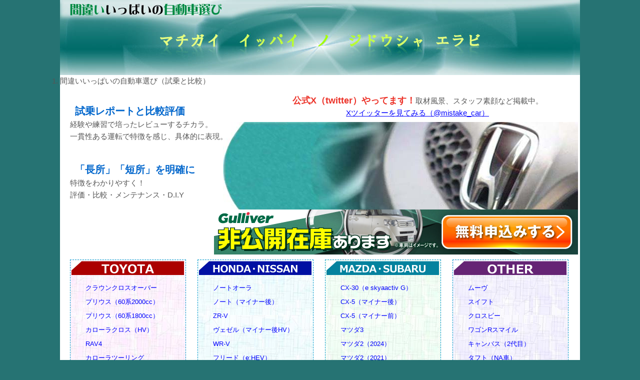

--- FILE ---
content_type: text/html
request_url: https://mistake-car.com/
body_size: 7632
content:
<!DOCTYPE html>
<html lang="ja">
<head>
<meta charset="Shift_JIS">
<title>「間違いいっぱいの自動車選び」ホンネの試乗レビュー・評価・比較</title>
<meta name="viewport" content="width=device-width, initial-scale=1.0" />
<link rel="stylesheet" "preload" href="css/sp/sp-bace.css" type="text/css" media="only screen and (max-width:899px)" />
<link rel="stylesheet" "preload" href="css/sp/sp-top.css" type="text/css" media="only screen and (max-width:567px)" />
<link rel="stylesheet" "preload" href="css/sp/tb-top.css" type="text/css" media="only screen and (min-width:568px) and (max-width:899px)" />
<link rel="stylesheet" "preload" href="css/bace.css" type="text/css" media="only screen and (min-width:900px)" />
<link rel="stylesheet" "preload" href="css/top.css" media="only screen and (min-width:900px)">
<meta name="Description" content="レビューは20年以上！モットーは「長所短所を明確に」。試乗比較、メンテナンスやパーツ交換の話題。クルマ選びは、違いがわかればもっと楽しい！コンパクトカーや軽自動車、SUVなどホンネの試乗レポートとレビュー、辛口の比較評価。「間違いいっぱいの自動車選び」。" />
<meta name="Keywords" content="試乗,比較,自動車,メンテナンス,評価" />
<meta name="author" content="株式会社リグレ・ヒラリー男爵＆元おクルマ整備士">
<link rel="canonical" href="https://mistake-car.com/" />
<!--アドセンスjs読込-->
<script async src="//pagead2.googlesyndication.com/pagead/js/adsbygoogle.js"></script>
<!--アドセンス自動化-->
<script async src="https://pagead2.googlesyndication.com/pagead/js/adsbygoogle.js?client=ca-pub-0184327552576223"
     crossorigin="anonymous"></script>
<!--アドセンスAMPコード1-->
<script async custom-element="amp-auto-ads"
        src="https://cdn.ampproject.org/v0/amp-auto-ads-0.1.js">
</script>
<!--スクリプト読み込み先制限-->
<script src="https://mistake-car.com/"></script>
</head>
<body>
<!--アドセンスAMPコード2-->
<amp-auto-ads type="adsense"
        data-ad-client="ca-pub-0184327552576223"> </amp-auto-ads>
<div id="LB">
	<div id="LLB">
		<div id="headerBox">
			<picture>
				<source srcset="image-all/all/header/header_06-567w.jpg" width="567" height="90" media="(max-width: 567px)">
				<img src="image-all/all/header/header_06-1040w.jpg" width="1040" height="150" alt="間違いいっぱいの自動車選び・HPトップ"> </picture>
		</div>
		<div id="topicPath2">
			<nav>
				<ol itemscope itemtype="http://schema.org/BreadcrumbList">
					<li itemprop="itemListElement" itemscope
      itemtype="http://schema.org/ListItem"> <span itemprop="name">間違いいっぱいの自動車選び（試乗と比較）</span>
						<meta itemprop="position" content="1" />
					</li>
				</ol>
			</nav>
		</div>
		<div id="c01">
			<div id="top2">
				<h1>試乗レポートと比較評価</h1>
				<p> 経験や練習で培ったレビューするチカラ。<br />
					一貫性ある運転で特徴を感じ、具体的に表現。<br />
				</p>
			</div>
			<div id="top3">
				<h2>「長所」「短所」を明確に</h2>
				<p>特徴をわかりやすく！<br />
					評価・比較・メンテナンス・D.I.Y</p>
			</div>
			<div id="top4">
				<p><span class="em4">公式X（twitter）やってます！</span>取材風景、スタッフ素顔など掲載中。<br />
					<a href="https://twitter.com/mistake_car" target="_blank">Xツイッターを見てみる（@mistake_car）</a></p>
			</div>
			<div id="top1">
			</div>
			<div id="cmTop_pc">
				<a href="https://px.a8.net/svt/ejp?a8mat=35DLEE+G53GBE+9QU+OS9WX" rel="nofollow"> <img border="0" width="728" height="90" alt="" src="https://www20.a8.net/svt/bgt?aid=190430870976&wid=018&eno=01&mid=s00000001263004163000&mc=1"></a> <img border="0" width="1" height="1" src="https://www17.a8.net/0.gif?a8mat=35DLEE+G53GBE+9QU+OS9WX" alt="">
			</div>
		</div>
		<div id="c05">
			<div id="t05_51">
				<p><a href="site-review/toyota.html"><img src="image-all/all/mark/maker-toyota-mini_225px.gif" alt="トヨタ自動車" /></a></p>
				<ul>
					<li><a href="site-car/report/toyota/crown/crown_CR-azsh35_1-01.html">クラウンクロスオーバー</a></li>
					<li><a href="site-car/report/toyota/prius/prius-mxwh60_1-1.html">プリウス（60系2000cc）</a></li>
					<li><a href="site-car/report/toyota/prius/prius-zvw60_1-1.html">プリウス（60系1800cc）</a></li>
					<li><a href="site-car/report/toyota/corolla/corollaCrossHV-zsg11_1-01.html">カローラクロス（HV）</a></li>
					<li><a href="site-car/report/toyota/RAV4/RAV4-mxaa54_1-01.html">RAV4</a></li>
					<li><a href="site-car/report/toyota/corolla/corollaTouring-mzea17w_1-1.html">カローラツーリング</a></li>
					<li><a href="site-car/report/toyota/sienta/sientaHV-mxpl10_1-1.html">シエンタ（HV）</a></li>
					<li><a href="site-car/report/toyota/harrier/harrierHV-axuh80_1-01.html">ハリアー（HV）</a></li>
					<li><a href="site-car/report/toyota/harrier/harrier-mxua80_1-01.html">ハリアー（ガソリン）</a></li>
				</ul>
				<p class="align_right">人気etc...その他いろいろ</p>
			</div>
			<div id="t05_52">
				<p><img src="image-all/all/mark/maker-honda_mini_225px.gif" alt="日産自動車" /></p>
				<ul>
					<li><a href="site-car/report/nissan/note/note_aura-fe13_1-1.html">ノートオーラ</a></li>
					<li><a href="site-car/report/nissan/note/note-e13_3-01.html">ノート（マイナー後）</a></li>
					<li><a href="site-car/report/honda/ZRV/ZRV-rz3_1-01.html">ZR-V</a></li>
					<li><a href="site-car/report/honda/vezel/vezelHV-rv5_2-01.html">ヴェゼル（マイナー後HV）</a></li>
					<li><a href="site-car/report/honda/WRV/WRV-dg5_1-1.html">WR-V</a></li>
					<li><a href="site-car/report/honda/freed/freedHV-gt5_1-01.html">フリード（e:HEV）</a></li>
					<li><a href="site-car/report/honda/civic/civicHV-fl4_1-1.html">シビック（e:HEV）</a></li>
					<li><a href="site-car/report/honda/fit/fitHV-gr3_1-1.html">フィット4（HV）</a></li>
					<li><a href="site-car/report/honda/fit/fitHV-gr3_2-1.html">フィット4（MC後RS）</a></li>
				</ul>
				<p class="align_right">etc...その他いろいろ </p>
			</div>
			<div id="t05_53">
				<p><img src="image-all/all/mark/maker-mazda-mini_225px.gif" alt="マツダ・スバル" /></p>
				<ul>
					<li><a href="site-car/report/mazda/cx30/cx30-dmej3p_1-1.html">CX-30（e skyaactiv G）</a></li>
					<li><a href="site-car/report/mazda/cx5/cx5-kfep_2-1.html">CX-5（マイナー後）</a></li>
					<li><a href="site-car/report/mazda/cx5/cx5-kfep_1-1.html">CX-5（マイナー前）</a></li>
					<li><a href="site-car/report/mazda/axela/mazda3-bp5p_1-1.html">マツダ3</a></li>
					<li><a href="site-car/report/mazda/demio/mazda2-djlfs_2-01.html">マツダ2（2024）</a></li>
					<li><a href="site-car/report/mazda/demio/mazda2-djifs_1-1.html">マツダ2（2021）</a></li>
					<li><a href="site-car/report/subaru/levorg/levorg-vn5_1-1.html">レヴォーグ（2代目）</a></li>
					<li><a href="site-car/report/subaru/levorg/levorg-vm4_1-1.html">レヴォーグ（初代）</a></li>
					<li><a href="site-car/report/subaru/impreza/impreza-gp2_2-1.html">インプレッサ(2015)</a></li>
				</ul>
				<p class="align_right">etc...その他いろいろ </p>
			</div>
			<div id="t05_54">
				<p><a href="site-review/other.html"><img src="image-all/all/mark/maker-other-mini_225px.gif" alt="その他の自動車メーカー" /></a></p>
				<ul>
					<li><a href="site-car/report/daihatsu/move/move-la850s_2-01.html">ムーヴ</a></li>
					<li><a href="site-car/report/suzuki/swift/swift-zceds_1-01.html">スイフト</a></li>
					<li><a href="site-car/report/suzuki/Xbee/Xbee-mn71s_1-1.html">クロスビー</a></li>
					<li><a href="site-car/report/suzuki/wagonR/wagonR_smile-mx91s_1-1.html">ワゴンRスマイル</a></li>
					<li><a href="site-car/report/daihatsu/move/canbus-la850s_1-1.html">キャンバス（2代目）</a></li>
					<li><a href="site-car/report/daihatsu/taft/taft-la900s_2-1.html">タフト（NA車）</a></li>
					<li><a href="site-car/report/suzuki/hustler/hustler-mr92s_1-1.html">ハスラー</a></li>
					<li><a href="site-car/report/suzuki/solio/solio-ma27s_1-01.html">ソリオ</a></li>
					<li><a href="site-car/report/daihatsu/tanto/tanto-funcross_la650s_1-01.html">ファンクロス（ターボ）</a></li>
				</ul>
				<p class="align_right">etc...その他いろいろ </p>
			</div>
		</div>
		<div id="c06">
			<div class="c06L">
				<div class="t06_ax">
					<a href="site-review/index.html"><img src="image-all/top/tile-trial.gif" alt="試乗レポート・レビュー1欄" width="420" height="111" class="liq_tile01" /></a>
				</div>
			</div>
			<div class="c06Ma pcNone">
				<div class="t06_f1sp">
					<a href="site-mentenance/i2-comparison.html"><img src="image-all/top/tile-comparison.gif" alt="クルマの比較" width="400" height="129" class="liq_tile02" /></a>
				</div>
				<div class="t06_f1sp">
					<a href="site/model-list/model-all.html"><img src="image-all/top/tile-contAll.gif" alt="車種別のコンテンツ一覧" width="400" height="129" class="liq_tile02" /></a>
				</div>
				<div class="t06_f1sp">
					<a href="site-mentenance/i3-technique_column.html"><img src="image-all/top/tile-technique.gif" alt="運転のコツや特集" width="400" height="129" class="liq_tile02" /></a>
				</div>
				<div class="t06_f1sp">
					<a href="site-mentenance/index.html"><img src="image-all/top/tile-column.gif" alt="メンテナンス・パーツ取付・交換" width="400" height="129" class="liq_tile02" /></a>
				</div>
			</div>
			<div class="c06Mb pcNone">
				<div class="t06_f2sp">
					<a href="https://www.youtube.com/c/間違いいっぱいの自動車選び" target="_blank"><img src="image-all/top/tile-youtube-sp.gif" alt="youtubeチャンネルページ" width="180" height="60" /></a>
				</div>
				<div class="t06_f2sp">
					<a href="site-car/life/limit-movie/limit-movie01.html"><img src="image-all/top/tile-limitMV-sp.gif" alt="限定動画" width="180" height="60" /></a>
				</div>
				<div class="t06_f2sp">
					<a href="site-review/tire-all-1.html"><img src="image-all/top/tile-tire-sp.gif" alt="格安輸入タイヤのレビュー" width="180" height="60" /></a>
				</div>
				<div class="t06_f2sp">
					<a href="site-car/life/index.html"><img src="image-all/top/tile-twitter-sp.gif" alt="ツイッターまとめ" width="180" height="60" /></a>
				</div>
			</div>
			<div class="c06C spNone">
				<div class="t06_f1">
					<a href="site-mentenance/i2-comparison.html"><img src="image-all/top/tile-comparison.gif" alt="車の比較" width="400" height="129" class="liq_tile02" /></a>
				</div>
				<div class="t06_f1">
					<a href="site-mentenance/index.html"><img src="image-all/top/tile-column.gif" alt="メンテナンス＆パーツ取付" width="400" height="129" class="liq_tile02" /></a>
				</div>
				<div class="t06_f1">
					<a href="https://www.youtube.com/c/間違いいっぱいの自動車選び"><img src="image-all/top/tile-youtube.gif" alt="ユーチューブチャンネル" width="280" height="90" /></a>
				</div>
				<div class="t06_f2">
					<p><a href="site-review/tire-all-1.html"><img src="image-all/top/tile-tire.gif" alt="タイヤの使用評価" width="280" height="60" /></a></p>
				</div>
			</div>
			<div class="c06R spNone">
				<div class="t06_f1">
					<a href="site-mentenance/i3-technique_column.html"><img src="image-all/top/tile-technique.gif" alt="運転のコツなど" width="400" height="129" class="liq_tile02" /></a>
				</div>
				<div class="t06_f1">
					<a href="site/model-list/model-all.html"><img src="image-all/top/tile-contAll.gif" alt="車種別のコンテンツ一覧" width="400" height="129" class="liq_tile02" /></a>
				</div>
				<div class="t06_f1">
					<a href="site-car/life/limit-movie/limit-movie01.html"><img src="image-all/top/tile-limitMV.gif" alt="限定公開中の動画" width="280" height="90"/></a>
				</div>
				<div class="t06_f2">
					<a href="site-car/life/index.html"><img src="image-all/top/tile-twitter.gif" alt="ツイッター「X」まとめ" width="280" height="60"/></a>
				</div>
			</div>
			<div id="google2">
				<!-- レスポンシブ --> 
				<ins class="adsbygoogle"
     style="display:block"
     data-ad-client="ca-pub-0184327552576223"
     data-ad-slot="8448997414"
     data-ad-format="auto"></ins> 
				<script>
(adsbygoogle = window.adsbygoogle || []).push({});
</script>
			</div>
		</div>
		<div id="c02R">
			<div id="new">
				<h3>HP更新・最新記事</h3>
				<p>ほとんどのレビュー、トピックが動画連動です。、気楽に音声と映像で楽しめます。こだわって撮影する映像美もぜひ！</p>
				<ul>
					<li>走りに振ったコンパクトといえばこの2台！<a href="site-car/compare/0001-0025/0005-swift_vs_mazda2/01-1_swift_vs_mazda2.html">「スイフトとマツダ2の比較」</a>、最新版をアップしました。</li>
					<li><a href="site-car/coluwm/0043-news_story2026/02-1_cx3-mc.html">「CX-3商品改良、2026モデル登場。変更点見ての感想」</a>まとめました。動画版もあります。</li>
					<li>お悩みの方がとにかく多いブレーキ。<a href="site-car/coluwm/0026-good_brakes/01-1_toyota_wish.html">「動画連動！同乗者が惚れるコツ」</a>というページで再構成しました。</li>
					<li><a href="site-car/coluwm/0043-news_story2026/01-1_mazda2-mc.html">「マツダ2商品改良、2026モデル登場。変更点見て思うこと」</a>まとめました。動画版もあります。</li>
					<li><a href="site-car/report/daihatsu/move/move-la850s_2-01.html">「ダイハツ・ムーヴ」の試乗レビュー</a>をアップしました。</li>
					<li><a href="site-car/report/nissan/note/note-e13_3-01.html">「日産ノート・マイナー後2025年式」の試乗レビュー</a>をアップしました。</li>
					<li><a href="site-car/report/toyota/vitz/yarisCrossHV-mxpj10_1-08.html">「ヤリスクロスHV・2025年モデル」</a>の試乗レビューを追記しました。</li>
					<li><a href="site-car/report/toyota/vitz/yaris-ksp210_1-9.html">「ヤリス2025年モデル」を追記し</a>ました。今回は特に体験談が満載です。</li>
					<li>コンテンツが多い車種では、記事と動画合わせての一覧ページを用意しています。<br>
						例えばこんな感じ<a href="site-car/report/toyota/harrier/00-harrier_01.html">「ハリアーのコンテンツ一覧」</a>。ご活用頂ければ幸いです。</li>
					<li><a href="site-car/report/toyota/RAV4/RAV4-mxaa54_1-01.html">「RAV4（アドベンチャー4WD）」の試乗レビュー</a>をアップしました。</li>
					<li><a href="site-car/report/honda/civic/civicHV-fl4_1-8.html">「シビックe:HEV追記ｌ走行距離の違いで感じた点とわかりやすさ」</a>をアップしました。</li>
					<li><a href="site-car/report/daihatsu/tanto/tanto-funcross_la650s_1-01.html">「タントファンクロス・ターボ」の試乗レビュー</a>をアップしました。</li>
					<li><a href="site-car/compare/0001-0025/0004-veselHV_vs_WRV/01-1_veselHV_vs_WRV.html">「ホンダ・ヴェゼルとWR-V、2024年式どうしで比較」</a>をアップしました。</li>
					<li><a href="site-car/tire/yokohama/practiva_bp01.html">タイヤレビュー「プラクティバBP01」</a>をアップしました。ヨコハマ製の国産タイヤ。価格が魅力で国産最安クラスです。</li>
					<li><a href="site-car/tire/ceat/ceat_EcoDrive.html">タイヤレビュー「シアットEcoDrive」</a>をアップしました！安くて魅力しっかりの輸入タイヤです。</li>
					<li><a href="site-car/coluwm/0015-miracocoa-parts-review/07-1_break-overhaul.html">「ブレーキオーバーホールしたら何か変わる？印象と作業の様子」</a>をアップしました。</li>
				</ul>
			</div>
			<div id="t02_21">
				<h4>同価格帯のクルマとの相対評価・比較</h4>
				<p><img src="image-all/top/star5.gif" width="400" height="45"/></p>
				<ol>
					<li><strong>エンジン質感</strong>・・・音や振動、特性、官能性能 </li>
					<li><strong>駆動系質感</strong>・・・トランスミッション印象</li>
					<li><strong>足回り質感</strong>・・・主にサスペンション印象 </li>
					<li><strong>内装質感</strong>・・・内装の立派さ、使い勝手の評価 </li>
					<li><strong>外装質感</strong>・・・ボディデザインから受ける上質感 </li>
					<li><strong>快適性</strong>・・・静粛性や車内スペースの評価 </li>
					<li><strong>コスパ</strong>・・・価格内容クラス比較でお買い得度を評価 </li>
				</ol>
			</div>
		</div>
		<div id="c02L">
			<div id="t02_25">
				サイト誕生から23年。
				<p><span class="em3_gblue_b">「長所＆短所」「明確＆具体的」<br />
					「確認したいポイント」</span><br />
					現在はそんな試乗レポートを心がけています。 </p>
			</div>
			<div id="t02_24google">
				<!-- レスポンシブ --> 
				<ins class="adsbygoogle"
     style="display:block"
     data-ad-client="ca-pub-0184327552576223"
     data-ad-slot="8448997414"
     data-ad-format="auto"></ins> 
				<script>
(adsbygoogle = window.adsbygoogle || []).push({});
</script>
			</div>
			<div id="t02_23">
				<h4>なんで？どうして？を具体的に！</h4>
				<p>意味不明な賛辞はいやです。評論家が教えてくれない部分、知りたいです。</p>
				<h4>作り手（メーカー）の都合は完全無視！</h4>
				<p> ユーザーとしての印象。特徴気づけばクルマ選びはもっと楽しく！ </p>
				<h4>当サイトのポリシー！</h4>
				<p> 「カタログ的なレビューには飽き飽き」「運が良ければ確かな情報！」 </p>
				<p>&nbsp;</p>
				<p>試乗できる中古車、多くはないです。<br />
					中古車だって高価。どんなクルマか知りたい...。<br />
					でも検索すれば「どれもいい車」。<br />
					そこで「間違いいっぱいの自動車選び」辛口自動車評価・評論です。 </p>
				<p>注目のページコーナー「最新レビュー」「アクセスの多いページ」「〇〇変えたらどう変わる？」準備しています。</p>
			</div>
			<div id="t02_22">
				<ul>
					<li><a href="site-review/body-compact.html"><img src="image-all/all/body-type/mini-body-type-conpact.gif" alt="ボディタイプ別：コンパクトカー" class="liq_bodytipe" width="260" height="65" /></a></li>
					<li><a href="site-review/body-coupe.html"><img src="/image-all/all/body-type/mini-body-type-coupe.gif" alt="ボディタイプ別：SUV＆クーペ" class="liq_bodytipe" width="260" height="65" /></a></li>
					<li><a href="site-review/body-compact-c.html"><img src="image-all/all/body-type/mini-body-type-conpact-c.gif" alt="ボディタイプ別：Cセグメントコンパクト" class="liq_bodytipe" width="260" height="65" /></a></li>
					<li><a href="site-review/body-sedan.html"><img src="image-all/all/body-type/mini-body-type-sedan.gif" alt="ボディタイプ別：セダン" class="liq_bodytipe" width="260" height="65" /></a></li>
					<li><a href="site-review/body-wagon.html"><img src="image-all/all/body-type/mini-body-type-wagon.gif" alt="ボディタイプ別：ミニバン/ワゴン" class="liq_bodytipe" width="260" height="65" /></a></li>
					<li> <a href="site-review/body-compact-a.html"><img src="image-all/all/body-type/mini-body-type-conpact-a.gif" alt="ボディタイプ別：軽自動車" class="liq_bodytipe" width="260" height="65" /></a></li>
				</ul>
			</div>
		</div>
		<div id="c07">
			<p><a href="https://px.a8.net/svt/ejp?a8mat=1NPWC9+82JX3U+130Q+609HT" rel="nofollow"> <img border="0" width="468" height="60" alt="" src="https://www27.a8.net/svt/bgt?aid=100305657488&wid=018&eno=01&mid=s00000005057001009000&mc=1"></a> <img border="0" width="1" height="1" src="https://www15.a8.net/0.gif?a8mat=1NPWC9+82JX3U+130Q+609HT" alt=""></p>
			<p><span class="em3_sblue_u">試乗レポート掲載中の自動車メーカー（国産車がメインです）</span><br />
				トヨタ・日産・ホンダ・スバル・マツダ・三菱・スズキ・<br />
				ダイハツ・fiat・アルファロメオ・メルセデスベンツ・BMW・VW</p>
		</div>
		<div id="c03">
			<div id="t03box">
				<div id="t03_ex">
					<h3>カテゴリ一覧・主要ページ</h3>
				</div>
				<div class="inner_t03">
					<h4>目次・見出しページ</h4>
					<ul>
						<li><a href="site-review/index.html">「試乗レビュー」目次</a></li>
						<li><a href="site-mentenance/index.html">「メンテナンス」目次</a></li>
						<li><a href="site-mentenance/i2-comparison.html">「比較テーマ別」目次</a></li>
						<li><a href="site-mentenance/i3-technique_column.html">「運転操作やコラム」目次</a></li>
					</ul>
					<h4>サブページ他</h4>
					<ul>
						<li><a href="site/profile-writer01.html">著者・ヒラリー男爵</a></li>
						<li><a href="site/profile-writer02.html">著者・元お車整備士</a></li>
						<li><a href="site/profile.html">サイト制作者の紹介</a></li>
						<li><a href="site-car/life/index.html">ツイートまとめ</a></li>
					</ul>
				</div>
				<div class="inner_t03">
					<h4>タイヤ使用感</h4>
					<ul>
						<li><a href="site-review/tire-all-1.html">「タイヤ使用感」目次</a></li>
						<li><a href="site-mentenance/tire.html">輸入タイヤ特徴・取付</a></li>
					</ul>
					<h4>その他</h4>
					<ul>
						<li><a href="site-mentenance/article/i1-news_story01.html">最近の〇〇に物申す</a></li>
						<li><a href="https://www.youtube.com/c/間違いいっぱいの自動車選び">YouTubeチャンネル</a></li>
						<li><a href="https://twitter.com/mistake_car" target="_blank">公式X（ツイッター） </a></li>
						<li><a href="site/sitmap.html">サイトマップ</a></li>
						<li><a href="site/manage-corporation.html">運営会社</a></li>
					</ul>
				</div>
			</div>
			<div id="google3">
				<!-- レスポンシブ --> 
				<ins class="adsbygoogle"
     style="display:block"
     data-ad-client="ca-pub-0184327552576223"
     data-ad-slot="8448997414"
     data-ad-format="auto"></ins> 
				<script>
(adsbygoogle = window.adsbygoogle || []).push({});
</script>
			</div>
			<div id="txt01Box">
				<p>間違いいっぱいの自動車選び、スタッフ全員がクルマ好きです。</p>
				<p><span class="em3_maze_b">経験や練習で培ったレビューするチカラ。</span></p>
				<p class="spNone">一貫性ある運転で特徴を感じ、具体的に表現。ここに価値があると信じてます。 </p>
			</div>
		</div>
		<div id="underText01">
			具体的に言語化！長所短所を明確に！
		</div>
		<div id="c04">
			<div id="under_img1">
				<img src="image-all/all/under-image_body6_01.jpg" alt="中古車こそ試乗レポート" width="420" height="150"/>
			</div>
			<div id="under_img2">
				評論家様が言えない本音？ <br />
				自由に評価できるのが私達の強み。<br />
				特徴わかりやすく！長所短所を明確に！<br>
				<br>
				写真交えて深く細かく。 <br />
				具体的だから車選びがもっと楽しく！
			</div>
			<div id="under_img3">
				<p>褒めるだけ？文句だけ？辛口？<br />
					カタログ的でない具体的なレビュー。 </p>
				<p>経験や練習で培った感性。違いを感じるレビュー力。<br />
					一貫性ある運転だからこそのレビュー。<br />
				</p>
			</div>
			<div id="cm1">
				<p><a href="https://h.accesstrade.net/sp/cc?rk=01001kdl00466n" rel="nofollow" target="_blank"><img src="https://h.accesstrade.net/sp/rr?rk=01001kdl00466n" alt="" border="0" /></a><br />
					安い自動車保険を探せます<br />
					見積りはメールか郵便です </p>
				<p>&nbsp;</p>
				<hr />
				<p><a href="https://okasanta.com/" target="_blank"><img src="image-all/all/cm-banner/banner_oka2_150_70.gif" alt="イラストレーターオカサンタ２ホームページ" width="150" height="70" /></a></p>
			</div>
		</div>
		<div id="footerBox">
			<p class="spNone"> 車って高価です！後悔しないクルマ選びをもっと楽しく！<br />
				試乗レポートと比較、メンテナンスの話題。 </p>
			<hr class="spNone" />
			<p><span class="em4">サイト開設23年！間違いいっぱいの自動車選び</span><br />
				<a href="site/manage-corporation.html">運営会社</a>　株式会社regreデザイン</p>
		</div>
	</div>
</div>
<!-- 著者情報 --> 
<script type="application/ld+json">{
				"@context" : "http://schema.org",
				"@type" : "Article",
				"author" : [{
						 "@type" : "Person",
						 "name" : "ヒラリー男爵",
						 "url" : "https://mistake-car.com/site/profile-writer01.html"
						 },
						 {
						 "@type" : "Person",
						 "name" : "元お車整備士",
						 "url" : "https://mistake-car.com/site/profile-writer02.html"
						 }],
				"publisher" : {
						 "@type" : "Organization",
						 "name" : "株式会社リグレ",
						 "url" : "https://regre.jp/"
						 }
				}</script> 
<!--echo.js--> 
<script>		
		echo.init( {
			offset: 300 ,
			throttle: 100 ,	
} ) ;
	</script> 
<!--遅延読込--> 
<script src="css/script/echo/echo.min.js"></script> 
<!--MSクラリティ--> 
<script type="text/javascript">
    (function(c,l,a,r,i,t,y){
        c[a]=c[a]||function(){(c[a].q=c[a].q||[]).push(arguments)};
        t=l.createElement(r);t.async=1;t.src="https://www.clarity.ms/tag/"+i;
        y=l.getElementsByTagName(r)[0];y.parentNode.insertBefore(t,y);
    })(window, document, "clarity", "script", "q7j1r2ag0f");
</script> 
<!-- Global site tag (gtag.js)  Google Analytics --> 
<script async src="https://www.googletagmanager.com/gtag/js?id=UA-118372974-1"></script> 
<script>
  window.dataLayer = window.dataLayer || [];
  function gtag(){dataLayer.push(arguments);}
  gtag('js', new Date());
  gtag('config', 'UA-118372974-1');
</script>
</body>
</html>


--- FILE ---
content_type: text/html
request_url: https://mistake-car.com/
body_size: 7628
content:
<!DOCTYPE html>
<html lang="ja">
<head>
<meta charset="Shift_JIS">
<title>「間違いいっぱいの自動車選び」ホンネの試乗レビュー・評価・比較</title>
<meta name="viewport" content="width=device-width, initial-scale=1.0" />
<link rel="stylesheet" "preload" href="css/sp/sp-bace.css" type="text/css" media="only screen and (max-width:899px)" />
<link rel="stylesheet" "preload" href="css/sp/sp-top.css" type="text/css" media="only screen and (max-width:567px)" />
<link rel="stylesheet" "preload" href="css/sp/tb-top.css" type="text/css" media="only screen and (min-width:568px) and (max-width:899px)" />
<link rel="stylesheet" "preload" href="css/bace.css" type="text/css" media="only screen and (min-width:900px)" />
<link rel="stylesheet" "preload" href="css/top.css" media="only screen and (min-width:900px)">
<meta name="Description" content="レビューは20年以上！モットーは「長所短所を明確に」。試乗比較、メンテナンスやパーツ交換の話題。クルマ選びは、違いがわかればもっと楽しい！コンパクトカーや軽自動車、SUVなどホンネの試乗レポートとレビュー、辛口の比較評価。「間違いいっぱいの自動車選び」。" />
<meta name="Keywords" content="試乗,比較,自動車,メンテナンス,評価" />
<meta name="author" content="株式会社リグレ・ヒラリー男爵＆元おクルマ整備士">
<link rel="canonical" href="https://mistake-car.com/" />
<!--アドセンスjs読込-->
<script async src="//pagead2.googlesyndication.com/pagead/js/adsbygoogle.js"></script>
<!--アドセンス自動化-->
<script async src="https://pagead2.googlesyndication.com/pagead/js/adsbygoogle.js?client=ca-pub-0184327552576223"
     crossorigin="anonymous"></script>
<!--アドセンスAMPコード1-->
<script async custom-element="amp-auto-ads"
        src="https://cdn.ampproject.org/v0/amp-auto-ads-0.1.js">
</script>
<!--スクリプト読み込み先制限-->
<script src="https://mistake-car.com/"></script>
</head>
<body>
<!--アドセンスAMPコード2-->
<amp-auto-ads type="adsense"
        data-ad-client="ca-pub-0184327552576223"> </amp-auto-ads>
<div id="LB">
	<div id="LLB">
		<div id="headerBox">
			<picture>
				<source srcset="image-all/all/header/header_06-567w.jpg" width="567" height="90" media="(max-width: 567px)">
				<img src="image-all/all/header/header_06-1040w.jpg" width="1040" height="150" alt="間違いいっぱいの自動車選び・HPトップ"> </picture>
		</div>
		<div id="topicPath2">
			<nav>
				<ol itemscope itemtype="http://schema.org/BreadcrumbList">
					<li itemprop="itemListElement" itemscope
      itemtype="http://schema.org/ListItem"> <span itemprop="name">間違いいっぱいの自動車選び（試乗と比較）</span>
						<meta itemprop="position" content="1" />
					</li>
				</ol>
			</nav>
		</div>
		<div id="c01">
			<div id="top2">
				<h1>試乗レポートと比較評価</h1>
				<p> 経験や練習で培ったレビューするチカラ。<br />
					一貫性ある運転で特徴を感じ、具体的に表現。<br />
				</p>
			</div>
			<div id="top3">
				<h2>「長所」「短所」を明確に</h2>
				<p>特徴をわかりやすく！<br />
					評価・比較・メンテナンス・D.I.Y</p>
			</div>
			<div id="top4">
				<p><span class="em4">公式X（twitter）やってます！</span>取材風景、スタッフ素顔など掲載中。<br />
					<a href="https://twitter.com/mistake_car" target="_blank">Xツイッターを見てみる（@mistake_car）</a></p>
			</div>
			<div id="top1">
			</div>
			<div id="cmTop_pc">
				<a href="https://px.a8.net/svt/ejp?a8mat=35DLEE+G53GBE+9QU+OS9WX" rel="nofollow"> <img border="0" width="728" height="90" alt="" src="https://www20.a8.net/svt/bgt?aid=190430870976&wid=018&eno=01&mid=s00000001263004163000&mc=1"></a> <img border="0" width="1" height="1" src="https://www17.a8.net/0.gif?a8mat=35DLEE+G53GBE+9QU+OS9WX" alt="">
			</div>
		</div>
		<div id="c05">
			<div id="t05_51">
				<p><a href="site-review/toyota.html"><img src="image-all/all/mark/maker-toyota-mini_225px.gif" alt="トヨタ自動車" /></a></p>
				<ul>
					<li><a href="site-car/report/toyota/crown/crown_CR-azsh35_1-01.html">クラウンクロスオーバー</a></li>
					<li><a href="site-car/report/toyota/prius/prius-mxwh60_1-1.html">プリウス（60系2000cc）</a></li>
					<li><a href="site-car/report/toyota/prius/prius-zvw60_1-1.html">プリウス（60系1800cc）</a></li>
					<li><a href="site-car/report/toyota/corolla/corollaCrossHV-zsg11_1-01.html">カローラクロス（HV）</a></li>
					<li><a href="site-car/report/toyota/RAV4/RAV4-mxaa54_1-01.html">RAV4</a></li>
					<li><a href="site-car/report/toyota/corolla/corollaTouring-mzea17w_1-1.html">カローラツーリング</a></li>
					<li><a href="site-car/report/toyota/sienta/sientaHV-mxpl10_1-1.html">シエンタ（HV）</a></li>
					<li><a href="site-car/report/toyota/harrier/harrierHV-axuh80_1-01.html">ハリアー（HV）</a></li>
					<li><a href="site-car/report/toyota/harrier/harrier-mxua80_1-01.html">ハリアー（ガソリン）</a></li>
				</ul>
				<p class="align_right">人気etc...その他いろいろ</p>
			</div>
			<div id="t05_52">
				<p><img src="image-all/all/mark/maker-honda_mini_225px.gif" alt="日産自動車" /></p>
				<ul>
					<li><a href="site-car/report/nissan/note/note_aura-fe13_1-1.html">ノートオーラ</a></li>
					<li><a href="site-car/report/nissan/note/note-e13_3-01.html">ノート（マイナー後）</a></li>
					<li><a href="site-car/report/honda/ZRV/ZRV-rz3_1-01.html">ZR-V</a></li>
					<li><a href="site-car/report/honda/vezel/vezelHV-rv5_2-01.html">ヴェゼル（マイナー後HV）</a></li>
					<li><a href="site-car/report/honda/WRV/WRV-dg5_1-1.html">WR-V</a></li>
					<li><a href="site-car/report/honda/freed/freedHV-gt5_1-01.html">フリード（e:HEV）</a></li>
					<li><a href="site-car/report/honda/civic/civicHV-fl4_1-1.html">シビック（e:HEV）</a></li>
					<li><a href="site-car/report/honda/fit/fitHV-gr3_1-1.html">フィット4（HV）</a></li>
					<li><a href="site-car/report/honda/fit/fitHV-gr3_2-1.html">フィット4（MC後RS）</a></li>
				</ul>
				<p class="align_right">etc...その他いろいろ </p>
			</div>
			<div id="t05_53">
				<p><img src="image-all/all/mark/maker-mazda-mini_225px.gif" alt="マツダ・スバル" /></p>
				<ul>
					<li><a href="site-car/report/mazda/cx30/cx30-dmej3p_1-1.html">CX-30（e skyaactiv G）</a></li>
					<li><a href="site-car/report/mazda/cx5/cx5-kfep_2-1.html">CX-5（マイナー後）</a></li>
					<li><a href="site-car/report/mazda/cx5/cx5-kfep_1-1.html">CX-5（マイナー前）</a></li>
					<li><a href="site-car/report/mazda/axela/mazda3-bp5p_1-1.html">マツダ3</a></li>
					<li><a href="site-car/report/mazda/demio/mazda2-djlfs_2-01.html">マツダ2（2024）</a></li>
					<li><a href="site-car/report/mazda/demio/mazda2-djifs_1-1.html">マツダ2（2021）</a></li>
					<li><a href="site-car/report/subaru/levorg/levorg-vn5_1-1.html">レヴォーグ（2代目）</a></li>
					<li><a href="site-car/report/subaru/levorg/levorg-vm4_1-1.html">レヴォーグ（初代）</a></li>
					<li><a href="site-car/report/subaru/impreza/impreza-gp2_2-1.html">インプレッサ(2015)</a></li>
				</ul>
				<p class="align_right">etc...その他いろいろ </p>
			</div>
			<div id="t05_54">
				<p><a href="site-review/other.html"><img src="image-all/all/mark/maker-other-mini_225px.gif" alt="その他の自動車メーカー" /></a></p>
				<ul>
					<li><a href="site-car/report/daihatsu/move/move-la850s_2-01.html">ムーヴ</a></li>
					<li><a href="site-car/report/suzuki/swift/swift-zceds_1-01.html">スイフト</a></li>
					<li><a href="site-car/report/suzuki/Xbee/Xbee-mn71s_1-1.html">クロスビー</a></li>
					<li><a href="site-car/report/suzuki/wagonR/wagonR_smile-mx91s_1-1.html">ワゴンRスマイル</a></li>
					<li><a href="site-car/report/daihatsu/move/canbus-la850s_1-1.html">キャンバス（2代目）</a></li>
					<li><a href="site-car/report/daihatsu/taft/taft-la900s_2-1.html">タフト（NA車）</a></li>
					<li><a href="site-car/report/suzuki/hustler/hustler-mr92s_1-1.html">ハスラー</a></li>
					<li><a href="site-car/report/suzuki/solio/solio-ma27s_1-01.html">ソリオ</a></li>
					<li><a href="site-car/report/daihatsu/tanto/tanto-funcross_la650s_1-01.html">ファンクロス（ターボ）</a></li>
				</ul>
				<p class="align_right">etc...その他いろいろ </p>
			</div>
		</div>
		<div id="c06">
			<div class="c06L">
				<div class="t06_ax">
					<a href="site-review/index.html"><img src="image-all/top/tile-trial.gif" alt="試乗レポート・レビュー1欄" width="420" height="111" class="liq_tile01" /></a>
				</div>
			</div>
			<div class="c06Ma pcNone">
				<div class="t06_f1sp">
					<a href="site-mentenance/i2-comparison.html"><img src="image-all/top/tile-comparison.gif" alt="クルマの比較" width="400" height="129" class="liq_tile02" /></a>
				</div>
				<div class="t06_f1sp">
					<a href="site/model-list/model-all.html"><img src="image-all/top/tile-contAll.gif" alt="車種別のコンテンツ一覧" width="400" height="129" class="liq_tile02" /></a>
				</div>
				<div class="t06_f1sp">
					<a href="site-mentenance/i3-technique_column.html"><img src="image-all/top/tile-technique.gif" alt="運転のコツや特集" width="400" height="129" class="liq_tile02" /></a>
				</div>
				<div class="t06_f1sp">
					<a href="site-mentenance/index.html"><img src="image-all/top/tile-column.gif" alt="メンテナンス・パーツ取付・交換" width="400" height="129" class="liq_tile02" /></a>
				</div>
			</div>
			<div class="c06Mb pcNone">
				<div class="t06_f2sp">
					<a href="https://www.youtube.com/c/間違いいっぱいの自動車選び" target="_blank"><img src="image-all/top/tile-youtube-sp.gif" alt="youtubeチャンネルページ" width="180" height="60" /></a>
				</div>
				<div class="t06_f2sp">
					<a href="site-car/life/limit-movie/limit-movie01.html"><img src="image-all/top/tile-limitMV-sp.gif" alt="限定動画" width="180" height="60" /></a>
				</div>
				<div class="t06_f2sp">
					<a href="site-review/tire-all-1.html"><img src="image-all/top/tile-tire-sp.gif" alt="格安輸入タイヤのレビュー" width="180" height="60" /></a>
				</div>
				<div class="t06_f2sp">
					<a href="site-car/life/index.html"><img src="image-all/top/tile-twitter-sp.gif" alt="ツイッターまとめ" width="180" height="60" /></a>
				</div>
			</div>
			<div class="c06C spNone">
				<div class="t06_f1">
					<a href="site-mentenance/i2-comparison.html"><img src="image-all/top/tile-comparison.gif" alt="車の比較" width="400" height="129" class="liq_tile02" /></a>
				</div>
				<div class="t06_f1">
					<a href="site-mentenance/index.html"><img src="image-all/top/tile-column.gif" alt="メンテナンス＆パーツ取付" width="400" height="129" class="liq_tile02" /></a>
				</div>
				<div class="t06_f1">
					<a href="https://www.youtube.com/c/間違いいっぱいの自動車選び"><img src="image-all/top/tile-youtube.gif" alt="ユーチューブチャンネル" width="280" height="90" /></a>
				</div>
				<div class="t06_f2">
					<p><a href="site-review/tire-all-1.html"><img src="image-all/top/tile-tire.gif" alt="タイヤの使用評価" width="280" height="60" /></a></p>
				</div>
			</div>
			<div class="c06R spNone">
				<div class="t06_f1">
					<a href="site-mentenance/i3-technique_column.html"><img src="image-all/top/tile-technique.gif" alt="運転のコツなど" width="400" height="129" class="liq_tile02" /></a>
				</div>
				<div class="t06_f1">
					<a href="site/model-list/model-all.html"><img src="image-all/top/tile-contAll.gif" alt="車種別のコンテンツ一覧" width="400" height="129" class="liq_tile02" /></a>
				</div>
				<div class="t06_f1">
					<a href="site-car/life/limit-movie/limit-movie01.html"><img src="image-all/top/tile-limitMV.gif" alt="限定公開中の動画" width="280" height="90"/></a>
				</div>
				<div class="t06_f2">
					<a href="site-car/life/index.html"><img src="image-all/top/tile-twitter.gif" alt="ツイッター「X」まとめ" width="280" height="60"/></a>
				</div>
			</div>
			<div id="google2">
				<!-- レスポンシブ --> 
				<ins class="adsbygoogle"
     style="display:block"
     data-ad-client="ca-pub-0184327552576223"
     data-ad-slot="8448997414"
     data-ad-format="auto"></ins> 
				<script>
(adsbygoogle = window.adsbygoogle || []).push({});
</script>
			</div>
		</div>
		<div id="c02R">
			<div id="new">
				<h3>HP更新・最新記事</h3>
				<p>ほとんどのレビュー、トピックが動画連動です。、気楽に音声と映像で楽しめます。こだわって撮影する映像美もぜひ！</p>
				<ul>
					<li>走りに振ったコンパクトといえばこの2台！<a href="site-car/compare/0001-0025/0005-swift_vs_mazda2/01-1_swift_vs_mazda2.html">「スイフトとマツダ2の比較」</a>、最新版をアップしました。</li>
					<li><a href="site-car/coluwm/0043-news_story2026/02-1_cx3-mc.html">「CX-3商品改良、2026モデル登場。変更点見ての感想」</a>まとめました。動画版もあります。</li>
					<li>お悩みの方がとにかく多いブレーキ。<a href="site-car/coluwm/0026-good_brakes/01-1_toyota_wish.html">「動画連動！同乗者が惚れるコツ」</a>というページで再構成しました。</li>
					<li><a href="site-car/coluwm/0043-news_story2026/01-1_mazda2-mc.html">「マツダ2商品改良、2026モデル登場。変更点見て思うこと」</a>まとめました。動画版もあります。</li>
					<li><a href="site-car/report/daihatsu/move/move-la850s_2-01.html">「ダイハツ・ムーヴ」の試乗レビュー</a>をアップしました。</li>
					<li><a href="site-car/report/nissan/note/note-e13_3-01.html">「日産ノート・マイナー後2025年式」の試乗レビュー</a>をアップしました。</li>
					<li><a href="site-car/report/toyota/vitz/yarisCrossHV-mxpj10_1-08.html">「ヤリスクロスHV・2025年モデル」</a>の試乗レビューを追記しました。</li>
					<li><a href="site-car/report/toyota/vitz/yaris-ksp210_1-9.html">「ヤリス2025年モデル」を追記し</a>ました。今回は特に体験談が満載です。</li>
					<li>コンテンツが多い車種では、記事と動画合わせての一覧ページを用意しています。<br>
						例えばこんな感じ<a href="site-car/report/toyota/harrier/00-harrier_01.html">「ハリアーのコンテンツ一覧」</a>。ご活用頂ければ幸いです。</li>
					<li><a href="site-car/report/toyota/RAV4/RAV4-mxaa54_1-01.html">「RAV4（アドベンチャー4WD）」の試乗レビュー</a>をアップしました。</li>
					<li><a href="site-car/report/honda/civic/civicHV-fl4_1-8.html">「シビックe:HEV追記ｌ走行距離の違いで感じた点とわかりやすさ」</a>をアップしました。</li>
					<li><a href="site-car/report/daihatsu/tanto/tanto-funcross_la650s_1-01.html">「タントファンクロス・ターボ」の試乗レビュー</a>をアップしました。</li>
					<li><a href="site-car/compare/0001-0025/0004-veselHV_vs_WRV/01-1_veselHV_vs_WRV.html">「ホンダ・ヴェゼルとWR-V、2024年式どうしで比較」</a>をアップしました。</li>
					<li><a href="site-car/tire/yokohama/practiva_bp01.html">タイヤレビュー「プラクティバBP01」</a>をアップしました。ヨコハマ製の国産タイヤ。価格が魅力で国産最安クラスです。</li>
					<li><a href="site-car/tire/ceat/ceat_EcoDrive.html">タイヤレビュー「シアットEcoDrive」</a>をアップしました！安くて魅力しっかりの輸入タイヤです。</li>
					<li><a href="site-car/coluwm/0015-miracocoa-parts-review/07-1_break-overhaul.html">「ブレーキオーバーホールしたら何か変わる？印象と作業の様子」</a>をアップしました。</li>
				</ul>
			</div>
			<div id="t02_21">
				<h4>同価格帯のクルマとの相対評価・比較</h4>
				<p><img src="image-all/top/star5.gif" width="400" height="45"/></p>
				<ol>
					<li><strong>エンジン質感</strong>・・・音や振動、特性、官能性能 </li>
					<li><strong>駆動系質感</strong>・・・トランスミッション印象</li>
					<li><strong>足回り質感</strong>・・・主にサスペンション印象 </li>
					<li><strong>内装質感</strong>・・・内装の立派さ、使い勝手の評価 </li>
					<li><strong>外装質感</strong>・・・ボディデザインから受ける上質感 </li>
					<li><strong>快適性</strong>・・・静粛性や車内スペースの評価 </li>
					<li><strong>コスパ</strong>・・・価格内容クラス比較でお買い得度を評価 </li>
				</ol>
			</div>
		</div>
		<div id="c02L">
			<div id="t02_25">
				サイト誕生から23年。
				<p><span class="em3_gblue_b">「長所＆短所」「明確＆具体的」<br />
					「確認したいポイント」</span><br />
					現在はそんな試乗レポートを心がけています。 </p>
			</div>
			<div id="t02_24google">
				<!-- レスポンシブ --> 
				<ins class="adsbygoogle"
     style="display:block"
     data-ad-client="ca-pub-0184327552576223"
     data-ad-slot="8448997414"
     data-ad-format="auto"></ins> 
				<script>
(adsbygoogle = window.adsbygoogle || []).push({});
</script>
			</div>
			<div id="t02_23">
				<h4>なんで？どうして？を具体的に！</h4>
				<p>意味不明な賛辞はいやです。評論家が教えてくれない部分、知りたいです。</p>
				<h4>作り手（メーカー）の都合は完全無視！</h4>
				<p> ユーザーとしての印象。特徴気づけばクルマ選びはもっと楽しく！ </p>
				<h4>当サイトのポリシー！</h4>
				<p> 「カタログ的なレビューには飽き飽き」「運が良ければ確かな情報！」 </p>
				<p>&nbsp;</p>
				<p>試乗できる中古車、多くはないです。<br />
					中古車だって高価。どんなクルマか知りたい...。<br />
					でも検索すれば「どれもいい車」。<br />
					そこで「間違いいっぱいの自動車選び」辛口自動車評価・評論です。 </p>
				<p>注目のページコーナー「最新レビュー」「アクセスの多いページ」「〇〇変えたらどう変わる？」準備しています。</p>
			</div>
			<div id="t02_22">
				<ul>
					<li><a href="site-review/body-compact.html"><img src="image-all/all/body-type/mini-body-type-conpact.gif" alt="ボディタイプ別：コンパクトカー" class="liq_bodytipe" width="260" height="65" /></a></li>
					<li><a href="site-review/body-coupe.html"><img src="/image-all/all/body-type/mini-body-type-coupe.gif" alt="ボディタイプ別：SUV＆クーペ" class="liq_bodytipe" width="260" height="65" /></a></li>
					<li><a href="site-review/body-compact-c.html"><img src="image-all/all/body-type/mini-body-type-conpact-c.gif" alt="ボディタイプ別：Cセグメントコンパクト" class="liq_bodytipe" width="260" height="65" /></a></li>
					<li><a href="site-review/body-sedan.html"><img src="image-all/all/body-type/mini-body-type-sedan.gif" alt="ボディタイプ別：セダン" class="liq_bodytipe" width="260" height="65" /></a></li>
					<li><a href="site-review/body-wagon.html"><img src="image-all/all/body-type/mini-body-type-wagon.gif" alt="ボディタイプ別：ミニバン/ワゴン" class="liq_bodytipe" width="260" height="65" /></a></li>
					<li> <a href="site-review/body-compact-a.html"><img src="image-all/all/body-type/mini-body-type-conpact-a.gif" alt="ボディタイプ別：軽自動車" class="liq_bodytipe" width="260" height="65" /></a></li>
				</ul>
			</div>
		</div>
		<div id="c07">
			<p><a href="https://px.a8.net/svt/ejp?a8mat=1NPWC9+82JX3U+130Q+609HT" rel="nofollow"> <img border="0" width="468" height="60" alt="" src="https://www27.a8.net/svt/bgt?aid=100305657488&wid=018&eno=01&mid=s00000005057001009000&mc=1"></a> <img border="0" width="1" height="1" src="https://www15.a8.net/0.gif?a8mat=1NPWC9+82JX3U+130Q+609HT" alt=""></p>
			<p><span class="em3_sblue_u">試乗レポート掲載中の自動車メーカー（国産車がメインです）</span><br />
				トヨタ・日産・ホンダ・スバル・マツダ・三菱・スズキ・<br />
				ダイハツ・fiat・アルファロメオ・メルセデスベンツ・BMW・VW</p>
		</div>
		<div id="c03">
			<div id="t03box">
				<div id="t03_ex">
					<h3>カテゴリ一覧・主要ページ</h3>
				</div>
				<div class="inner_t03">
					<h4>目次・見出しページ</h4>
					<ul>
						<li><a href="site-review/index.html">「試乗レビュー」目次</a></li>
						<li><a href="site-mentenance/index.html">「メンテナンス」目次</a></li>
						<li><a href="site-mentenance/i2-comparison.html">「比較テーマ別」目次</a></li>
						<li><a href="site-mentenance/i3-technique_column.html">「運転操作やコラム」目次</a></li>
					</ul>
					<h4>サブページ他</h4>
					<ul>
						<li><a href="site/profile-writer01.html">著者・ヒラリー男爵</a></li>
						<li><a href="site/profile-writer02.html">著者・元お車整備士</a></li>
						<li><a href="site/profile.html">サイト制作者の紹介</a></li>
						<li><a href="site-car/life/index.html">ツイートまとめ</a></li>
					</ul>
				</div>
				<div class="inner_t03">
					<h4>タイヤ使用感</h4>
					<ul>
						<li><a href="site-review/tire-all-1.html">「タイヤ使用感」目次</a></li>
						<li><a href="site-mentenance/tire.html">輸入タイヤ特徴・取付</a></li>
					</ul>
					<h4>その他</h4>
					<ul>
						<li><a href="site-mentenance/article/i1-news_story01.html">最近の〇〇に物申す</a></li>
						<li><a href="https://www.youtube.com/c/間違いいっぱいの自動車選び">YouTubeチャンネル</a></li>
						<li><a href="https://twitter.com/mistake_car" target="_blank">公式X（ツイッター） </a></li>
						<li><a href="site/sitmap.html">サイトマップ</a></li>
						<li><a href="site/manage-corporation.html">運営会社</a></li>
					</ul>
				</div>
			</div>
			<div id="google3">
				<!-- レスポンシブ --> 
				<ins class="adsbygoogle"
     style="display:block"
     data-ad-client="ca-pub-0184327552576223"
     data-ad-slot="8448997414"
     data-ad-format="auto"></ins> 
				<script>
(adsbygoogle = window.adsbygoogle || []).push({});
</script>
			</div>
			<div id="txt01Box">
				<p>間違いいっぱいの自動車選び、スタッフ全員がクルマ好きです。</p>
				<p><span class="em3_maze_b">経験や練習で培ったレビューするチカラ。</span></p>
				<p class="spNone">一貫性ある運転で特徴を感じ、具体的に表現。ここに価値があると信じてます。 </p>
			</div>
		</div>
		<div id="underText01">
			具体的に言語化！長所短所を明確に！
		</div>
		<div id="c04">
			<div id="under_img1">
				<img src="image-all/all/under-image_body6_01.jpg" alt="中古車こそ試乗レポート" width="420" height="150"/>
			</div>
			<div id="under_img2">
				評論家様が言えない本音？ <br />
				自由に評価できるのが私達の強み。<br />
				特徴わかりやすく！長所短所を明確に！<br>
				<br>
				写真交えて深く細かく。 <br />
				具体的だから車選びがもっと楽しく！
			</div>
			<div id="under_img3">
				<p>褒めるだけ？文句だけ？辛口？<br />
					カタログ的でない具体的なレビュー。 </p>
				<p>経験や練習で培った感性。違いを感じるレビュー力。<br />
					一貫性ある運転だからこそのレビュー。<br />
				</p>
			</div>
			<div id="cm1">
				<p><a href="https://h.accesstrade.net/sp/cc?rk=01001kdl00466n" rel="nofollow" target="_blank"><img src="https://h.accesstrade.net/sp/rr?rk=01001kdl00466n" alt="" border="0" /></a><br />
					安い自動車保険を探せます<br />
					見積りはメールか郵便です </p>
				<p>&nbsp;</p>
				<hr />
				<p><a href="https://okasanta.com/" target="_blank"><img src="image-all/all/cm-banner/banner_oka2_150_70.gif" alt="イラストレーターオカサンタ２ホームページ" width="150" height="70" /></a></p>
			</div>
		</div>
		<div id="footerBox">
			<p class="spNone"> 車って高価です！後悔しないクルマ選びをもっと楽しく！<br />
				試乗レポートと比較、メンテナンスの話題。 </p>
			<hr class="spNone" />
			<p><span class="em4">サイト開設23年！間違いいっぱいの自動車選び</span><br />
				<a href="site/manage-corporation.html">運営会社</a>　株式会社regreデザイン</p>
		</div>
	</div>
</div>
<!-- 著者情報 --> 
<script type="application/ld+json">{
				"@context" : "http://schema.org",
				"@type" : "Article",
				"author" : [{
						 "@type" : "Person",
						 "name" : "ヒラリー男爵",
						 "url" : "https://mistake-car.com/site/profile-writer01.html"
						 },
						 {
						 "@type" : "Person",
						 "name" : "元お車整備士",
						 "url" : "https://mistake-car.com/site/profile-writer02.html"
						 }],
				"publisher" : {
						 "@type" : "Organization",
						 "name" : "株式会社リグレ",
						 "url" : "https://regre.jp/"
						 }
				}</script> 
<!--echo.js--> 
<script>		
		echo.init( {
			offset: 300 ,
			throttle: 100 ,	
} ) ;
	</script> 
<!--遅延読込--> 
<script src="css/script/echo/echo.min.js"></script> 
<!--MSクラリティ--> 
<script type="text/javascript">
    (function(c,l,a,r,i,t,y){
        c[a]=c[a]||function(){(c[a].q=c[a].q||[]).push(arguments)};
        t=l.createElement(r);t.async=1;t.src="https://www.clarity.ms/tag/"+i;
        y=l.getElementsByTagName(r)[0];y.parentNode.insertBefore(t,y);
    })(window, document, "clarity", "script", "q7j1r2ag0f");
</script> 
<!-- Global site tag (gtag.js)  Google Analytics --> 
<script async src="https://www.googletagmanager.com/gtag/js?id=UA-118372974-1"></script> 
<script>
  window.dataLayer = window.dataLayer || [];
  function gtag(){dataLayer.push(arguments);}
  gtag('js', new Date());
  gtag('config', 'UA-118372974-1');
</script>
</body>
</html>


--- FILE ---
content_type: text/html; charset=utf-8
request_url: https://www.google.com/recaptcha/api2/aframe
body_size: 266
content:
<!DOCTYPE HTML><html><head><meta http-equiv="content-type" content="text/html; charset=UTF-8"></head><body><script nonce="GPyhz3j698GpdkdElltb-A">/** Anti-fraud and anti-abuse applications only. See google.com/recaptcha */ try{var clients={'sodar':'https://pagead2.googlesyndication.com/pagead/sodar?'};window.addEventListener("message",function(a){try{if(a.source===window.parent){var b=JSON.parse(a.data);var c=clients[b['id']];if(c){var d=document.createElement('img');d.src=c+b['params']+'&rc='+(localStorage.getItem("rc::a")?sessionStorage.getItem("rc::b"):"");window.document.body.appendChild(d);sessionStorage.setItem("rc::e",parseInt(sessionStorage.getItem("rc::e")||0)+1);localStorage.setItem("rc::h",'1767178184724');}}}catch(b){}});window.parent.postMessage("_grecaptcha_ready", "*");}catch(b){}</script></body></html>

--- FILE ---
content_type: text/css
request_url: https://mistake-car.com/css/bace.css
body_size: 825
content:
.pcNone,
#topicPath li:last-child::after {
display: none;
}
body {
margin: 0;
padding: 0;
color: #555;
background: #267373;
font: 15px/24px "繝｡繧､繝ｪ繧ｪ", Meiryo, "繝偵Λ繝弱ぐ隗偵ざ pro W3", "Hiragino Kaku Gothic Pro", "�ｭ�ｳ �ｰ繧ｴ繧ｷ繝�け", sans-serif;
}
div {
position: relative;
float: left;
width: 100%;
}
h1,
h2,
h3,
h4,
h5 {
margin: 0;
clear: both;
}
ul,
ol,
img {
margin: 0;
padding: 0;
}
p {
margin: 0 0 18px;
}
#LB {
float: none;
width: 1040px;
margin: auto;
}
#LLB {
background: #FFF;
}
#headerBox {
height: 150px;
width: 1040px;
}
#h2container {
width: 430px;
left: 25px;
top: 37px;
color: #FFF;
z-index: 2;
font-size: 12px;
position: absolute;
}
#topicPath {
height: 30px;
color: #FFC;
background: #005E8A;
}
#topicPath li {
float: left;
list-style: none;
font-size: 12px;
line-height: 12px;
padding: 12px 0px 0px 10px;
}
#topicPath li::after{
content: '>';
display: inline-block;
padding: 0px 0px 0px 10px;
}
#topicPath a {
color: #FFF;
text-decoration: none;
}
#bigBox {
background: #F0F0F0;
}
#underText01 {
background: #009;
text-align: center;
margin-top: 50px;
color: #FFF;
height: 30px;
padding-top: 10px;
}
#under_image3 {
text-align: center;
line-height: 20px;
margin-top: 15px;
}
#under_image3 h5 {
margin-bottom: 8px;
font-size: 20px;
color: #069;
}
#footerBox {
background-color: #666;
text-align: center;
color: #FFF;
padding-top: 15px;
padding-bottom: 110px;
line-height: 30px;
border-top: 30px solid #FFF;
font-size: 13px;
}
#footerBox a {
color: #FF0;
}
a:link,
a:visited {
color: #00F;
}
a:hover {
color: #008691;
}
hr {
width: 90%;
margin-bottom: 12px;
border-top: 1px solid #CCC;
border-right-style: none;
border-bottom-style: none;
border-left-style: none;
margin-top: 0px;
}
.youtube {
width: 580px;
text-align: center;
max-width: 100%;
clear: both;
display: block !important; 
margin: 10px 0px 30px 70px;
height: auto;
}
.youtube img {
width: 100%;
height: auto;
}
.youtube iframe {
width: 100%;
aspect-ratio: 16 / 9;
height: auto;
}
.clear {
float: none;
clear: both;
}
.em4 {
font-size: 18px;
font-weight: bold;
color: #EC3228;
}


--- FILE ---
content_type: text/css
request_url: https://mistake-car.com/css/top.css
body_size: 1604
content:
#cmTop_sp {
display: none;
}
h1,
h2 {
font-size: 20px;
color: #06C;
line-height: 20px;
margin-left: 10px;
}
#top1,
#top2,
#top3,
#top4,
#cm1,
#separate,
#under_img1,
#under_img2,
#under_img3,
#cmTop_pc,
#google2 {
position: absolute;
}
.liq_f123 {
width: 115px;
height: 65px;
}
.liq_bodytipe {
}
.liq_tile01 {
width: 340px;
height: 90px;
}
.liq_tile02 {
width: 280px;
height: 90px;
}
.liq420 {
}
.inner_t03 a,
#new a,
#c05 a {
text-decoration: none;
}
.inner_t03 a:hover,
#new a:hover,
#c05 a:hover {
text-decoration: underline;
}
#cmTop_pc {
height: 90px;
width: 730px;
top: 245px;
left: 308px;
}
#google2 {
height: 280px;
width: 340px;
border: 1px solid #CCC;
left: 30px;
top: 115px;
}
#google3 {
height: 90px;
text-align: center;
margin-bottom: 30px;
}
#c01 {
height: 345px;
width: 1040px;
}
#top1 {
height: 185px;
width: 710px;
left: 326px;
top: 70px;
background: url(../image-all/top/main_visual-3-h185.jpg);
}
#top2 {
height: 100px;
width: 340px;
top: 38px;
left: 20px;
font-size: 15px;
}
#top3 {
height: 100px;
width: 340px;
left: 20px;
top: 155px;
font-size: 15px;
}
#top4 {
height: 55px;
width: 650px;
left: 390px;
top: 10px;
text-align: center;
}
#top2 p,
#top3 p,
#top4 p {
margin-top: 5px;
margin-bottom: 0px;
}
#t05_51,
#t05_52,
#t05_53,
#t05_54 {
position: absolute;
height: 350px;
width: 230px;
border: 1px dashed #09C;
}
#c05 {
height: 360px;
line-height: 14px;
font-size: 13px;
}
#c05 p {
margin-bottom: 0px;
line-height: 22px;
color: #000;
font-weight: bold;
font-size: 12px;
}
#c05 ul {
margin: 12px 0px 15px 30px;
}
#c05 li {
margin-bottom: 14px;
list-style: none;
}
#c05 img {
margin-top: 2px;
margin-left: 2px;
}
#t05_51 {
background: url(../image-all/top/maker_back_1.jpg);
left: 20px;
}
#t05_52 {
background: url(../image-all/top/maker_back_4.jpg);
left: 275px;
}
#t05_53 {
left: 530px;
background: url(../image-all/top/maker_back_3.jpg);
}
#t05_54 {
left: 785px;
background: url(../image-all/top/maker_back_5.jpg);
}
#c06 {
height: 420px;
margin-top: 40px;
margin-bottom: 60px;
border-bottom: 1px solid #CCC;
}
#c06 p {
line-height: 20px;
}
.c06L {
width: 342px;
margin-left: 30px;
}
.c06C,
.c06R {
width: 285px;
margin-left: 40px;
}
.t06_ax,
.t06_f1,
.t06_f2 {
border: 1px solid #CCC;
}
.t06_ax {
height: 90px;
width: 340px;
}
.t06_f1 {
height: 90px;
width: 280px;
margin-bottom: 20px;
}
.t06_f2 {
height: 60px;
width: 280px;
}
#c02L {
width: 590px;
border-left: 10px solid #FFF;
}
#c02R {
width: 430px;
float: right;
}
#t02_21 {
}
#t02_21 h4 {
border-bottom: 2px dotted #F0F;
line-height: 18px;
color: #09F;
margin-bottom: 5px;
font-size: 18px;
}
#t02_21 img {
margin-top: 8px;
}
#t02_21 ol {
margin: 0px 0px 0px 30px;
}
#t02_21 li {
margin-bottom: 10px;
}
#t02_22 {
width: 570px;
color: #039;
margin: 50px 0px 30px 10px;
}
#t02_22 li {
margin-right: 15px;
margin-bottom: 25px;
float: left;
list-style: none;
}
#t02_23 {
border-top: 1px solid #CCC;
width: 560px;
line-height: 26px;
font-size: 15px;
}
#t02_23 h4 {
border-bottom: 2px dotted #F0F;
line-height: 22px;
color: #09F;
font-size: 22px;
width: 480px;
margin-top: 15px;
margin-bottom: 5px;
}
#t02_23 p {
margin-left: 20px;
margin-bottom: 25px;
color: #039;
}
#t02_24google {
height: 260px;
width: 580px;
margin-top: 30px;
margin-bottom: 20px;
}
#t02_25 {
line-height: 48px;
text-align: center;
font-size: 22px;
width: 580px;
}
#new {
height: 880px;
width: 430px;
background: #FEFEF5;
border: 1px solid #DDD588;
overflow: auto;
margin-bottom: 50px;
line-height: 20px;
float: right;
font-size: 14px;
}
#new h3 {
background: #069;
color: #FF6;
text-indent: 15px;
font-size: 26px;
padding-top: 12px;
padding-bottom: 5px;
}
#new ul {
margin: 10px 5px 0px 20px;
}
#new li {
margin-bottom: 18px;
list-style-image: url(data:image/svg+xml,%3C%3Fxml%20version%3D%221.0%22%3F%3E%3Csvg%20viewBox%3D%220%200%2030%2030%22%20xmlns%3D%22http%3A%2F%2Fwww.w3.org%2F2000%2Fsvg%22%20width%3D%220.5em%22%20height%3D%220.5em%22%3E%3Cpath%20d%3D%22M%2030%2015%20L%200%2030%20L%200%200%20L%2030%2015%20Z%22%20fill%3D%22%23ff9900%22%20%2F%3E%3C%2Fsvg%3E);
border-bottom: 1px dashed #CCC;
}
#new li:first-child {
font-weight: bold;
}
#c07 {
border-top: 1px solid #CCC;
padding-top: 15px;
margin-top: 40px;
}
#c07 p {
text-align: right;
margin: 0px 10px 0px 0px;
}
#c07 img {
float: left;
margin-left: 10px;
}
#c03 {
margin-top: 90px;
}
#t03box {
margin-bottom: 10px;
background: #F9FAF3;
}
#t03box h3 {
margin-left: 20px;
color: #000;
font-size: 20px;
line-height: 22px;
margin-top: 5px;
}
#t03box h4 {
color: #744116;
font-size: 16px;
margin: 0px 0px 5px 15px;
line-height: 40px;
}
#t03_ex {
margin-bottom: 15px;
border-bottom: 1px dashed #CCC;
}
.inner_t03 {
width: 510px;
font-size: 13px;
line-height: 18px;
}
.inner_t03 ul {
}
.inner_t03 li {
list-style: none;
margin-bottom: 15px;
float: left;
margin-left: 30px;
width: 220px;
}
#txt01Box {
text-align: center;
border-top: 1px solid #CCC;
border-bottom: 1px solid #CCC;
font-size: 16px;
}
#txt01Box p {
margin-top: 8px;
margin-bottom: 12px;
}

#c04 {
float: right;
height: 320px;
margin-top: 30px;
}
#cm1 {
width: 240px;
text-align: center;
height: 300px;
left: 10px;
}
#under_img1 {
height: 150px;
width: 420px;
left: 280px;
border: 2px solid #CCC;
}
#under_img2 {
height: 145px;
width: 300px;
left: 720px;
top: 0px;
background-color: #FFC;
text-align: center;
border-top: 5px dotted #06C;
border-bottom: 5px dotted #06C;
}
#under_img3 {
height: 135px;
width: 748px;
left: 270px;
top: 170px;
text-align: center;
}
.em3_gblue_b {
color: #069;
font-weight: bold;
}
.em3_sblue_u {
color: #09C;
text-decoration: underline;
}
.em3_maze_b {
font-weight: bold;
color: #B50088;
}


--- FILE ---
content_type: text/css
request_url: https://mistake-car.com/css/sp/sp-bace.css
body_size: 888
content:
#leftBox2,
#h2container,
#under_image2,
.spNone,
#topicPath li:last-child::after {
display: none;
}
body {
font: 15px/24px "繝｡繧､繝ｪ繧ｪ", Meiryo, "繝偵Λ繝弱ぐ隗偵ざ pro W3", "Hiragino Kaku Gothic Pro", "�ｭ�ｳ �ｰ繧ｴ繧ｷ繝�け", sans-serif;
color: #333;
margin: 0;
}
div {
position: relative;
width: 100%;
float: left;
}
h1,
h2,
h3,
h4,
h5 {
margin: 0;
clear: both;
}
p {
margin: 0 0 18px;
}
#headerBox {
min-height: 50px;
background: #127C70;
}
img {
max-width: 100%;
content-visibility: auto; /* 逕ｻ髱｢螟悶�繝ｬ繝ｳ繝繝ｪ繝ｳ繧ｰ繧呈怙驕ｩ蛹� */
}
#headerBox img,
.youtube img {
width: 100%;
height: auto;
}
#topicPath {
color: #FFC;
background: #005E8A;
overflow: auto;
height: 22px;
font-size: 13px;
padding-top: 10px;
}
#topicPath::-webkit-scrollbar {
display: none;
}
#topicPath ol {
width: 600px;
}
#topicPath li {
float: left;
list-style: none;
padding-left: 2px;
padding-right: 10px;
}
#topicPath li::after {
content: '>';
display: inline-block;
padding: 0px 0px 0px 8px;
}
#topicPath a {
color: #FFF;
text-decoration: none;
}
#LB {
background: #FFF;
}
#bigBox {
background: #F0F0F0;
}
#underText01,
#footerBox {
color: #FFF;
text-align: center;
}
.youtube {
max-width: 620px;
margin: 0px 0px 20px 0%;
display: block;
padding: 0px;
width: 100%;
}
.youtube iframe {
max-width: 100%;
width: 100%;
height: auto;
aspect-ratio: 16 / 9;
}
#underText01 {
background: #009;
margin: 10px 0px 20px;
padding: 8px 0px;
}
#under_image3 {
margin-top: 10px;
margin-bottom: 10px;
}
#under_image3 h5 {
font-size: 18px;
color: #069;
line-height: 24px;
}
#footerBox {
background-color: #666;
padding-top: 10px;
border-top: 20px solid #FFF;
padding-bottom: 50px;
line-height: 30px;
}
#footerBox p:last-child {
margin-bottom: 5px;
}
#footerBox a {
color: #FF0;
}
ul,
ol,
img {
margin: 0;
padding: 0;
}
a:link,
a:visited {
color: #00F;
}
a:hover {
color: #099;
}
.clear {
float: none;
clear: both;
}
.em4 {
font-size: 16px;
font-weight: bold;
color: #F90;
}
#tContList li,
#underText01 {
text-overflow: ellipsis;
overflow: hidden;
white-space: nowrap;
}


--- FILE ---
content_type: text/css
request_url: https://mistake-car.com/css/sp/sp-top.css
body_size: 1249
content:
#top1,
#top4,
#c05,
#cm1,
#c07,
#under_img1,
#under_img2,
#t02_21,
#cmTop_pc {
display: none;
}
h1,
h2 {
font-size: 20px;
color: #06C;
line-height: 22px;
margin-bottom: 2px;
}
.liq_f123 {
width: 105px;
height: 60px;
border-top: 3px solid #FFF;
}
.liq_bodytipe {
width: 100%;
min-width: 150px;
height: auto;
}
.liq_tile01 {
width: 340px;
height: 90px;
}
.liq_tile02 {
width: 280px;
height: 90px;
}
.inner_t03 a,
#new a {
text-decoration: none;
}
#topicPath2 {
color: #FFC;
background: #005E8A;
padding-bottom: 2px;
border-top: 5px solid #028481;
padding-top: 6px;
height: 26px;
}
#topicPath2 li {
float: left;
list-style: none;
padding-left: 2px;
}
#google2,
#google3,
#t02_24google {
min-height: 250px;
}
#c01 {
margin-top: 20px;
background: url(../../image-all/top/main_visual-3-h185.jpg) no-repeat 280px 0px;
line-height: 22px;
font-size: 14px;
height: 190px;
}
#c01 p {
margin: 0px 0px 8px 20px;
}
#top2,
#top3 {
width: 95%;
margin-left: 1%;
margin-bottom: 14px;
}
#top3 {
clear: left;
}
#c06 {
margin-top: 20px;
height: 1020px;
}
.t06_ax {
height: 90px;
width: 340px;
}
.c06Ma {
margin-bottom: 10px;
margin-left: 7%;
width: 93%;
}
.c06Mb {
margin-bottom: 30px;
}
.t06_f1sp {
height: 90px;
width: 280px;
}
.t06_f2sp {
height: auto;
width: 45%;
margin: 0px 2% 20px;
}
.t06_f2sp img {
height: auto;
width: 100%;
max-width: 180px;
}
.t06_ax,
.t06_f1sp,
.t06_f2sp {
border: 1px solid #CCC;
margin-bottom: 30px;
}
#t06_61 {
height: 50px;
width: 240px;
}
#t06_62 {
height: 77px;
width: 240px;
}
#t06_63 {
height: 50px;
width: 240px;
}
#c02L {
margin-top: 50px;
}
#c02R {

}
#c02L,
#c02R {
border-bottom: 1px solid #CCC;
font-size: 15px;
line-height: 26px;
}
#c02L h4,
#c02R h4 {
border-bottom: 2px dotted #000;
color: #09F;
font-size: 20px;
line-height: 22px;
background: url(../../image-all/top/maker_back_5.jpg);
padding-top: 6px;
margin: 30px 0px 4px;
padding-left: 5px;
}
#new {
height: 750px;
background: #FEFEF5;
border: 2px solid #DDD588;
overflow: hidden;
line-height: 20px;
width: 98%;
}
#new h3 {
background: #069;
color: #FF6;
text-indent: 15px;
height: 22px;
font-size: 18px;
line-height: 26px;
}
#new ul {
margin: 10px 20px 0px 25px;
}
#new li {
margin-bottom: 21px;
list-style-image: url(data:image/svg+xml,%3C%3Fxml%20version%3D%221.0%22%3F%3E%3Csvg%20viewBox%3D%220%200%2030%2030%22%20xmlns%3D%22http%3A%2F%2Fwww.w3.org%2F2000%2Fsvg%22%20width%3D%220.5em%22%20height%3D%220.5em%22%3E%3Cpath%20d%3D%22M%2030%2015%20L%200%2030%20L%200%200%20L%2030%2015%20Z%22%20fill%3D%22%23ff9900%22%20%2F%3E%3C%2Fsvg%3E);
border-bottom: 1px dashed #CCC;
}
#new li:first-child {
font-weight: bold;
}
#t02_22 {
margin-left: 1%;
border: 1px solid #F4F4F7;
width: 98%;
min-height: 180px;
margin-top: 50px;
}
#t02_22 ul {
display: block;
}
#t02_22 li {
margin-bottom: 25px;
float: left;
list-style: none;
width: 48%;
margin-left: 2%;
}
#t02_23 {
}
#t02_23 p {
margin: 0px 0px 10px 15px;
}
#t02_25 {
line-height: 30px;
text-align: center;
font-size: 16px;
margin-bottom: 30px;
}
#c03 {
margin-top: 30px;
}
#t03box {
margin-bottom: 10px;
background: #F9FAF3;
margin-top: 30px;
}
#t03box h3 {
color: #000;
font-size: 20px;
line-height: 22px;
margin: 5px 0px 0px 10px;
border-bottom: 1px solid #999;
}
#t03box h4 {
color: #744116;
font-size: 15px;
margin: 15px 0px 5px 8px;
}
.inner_t03 {
}
.inner_t03 ul {
font-size: 13px;
line-height: 16px;
margin: 0px 0px 30px;
}
.inner_t03 li {
list-style: none;
margin-bottom: 20px;
float: left;
width: 43%;
margin-right: 1%;
margin-left: 5%;
}
#txt01Box p,
#c04 p {
margin-left: 15px;
line-height: 26px;
font-size: 15px;
}
.em3_gblue_b {
color: #069;
font-weight: bold;
}
.em3_sblue_u {
color: #09C;
text-decoration: underline;
}
.em3_maze_b {
font-weight: bold;
color: #B50088;
}


--- FILE ---
content_type: text/css
request_url: https://mistake-car.com/css/sp/tb-top.css
body_size: 1237
content:
.tbNone,
#c05,
#cm1,
#t02_21,
#under_img1,
#under_img2,
#cmTop_sp {
display: none;
}
h1,
h2 {
color: #06C;
margin-left: 10px;
margin-bottom: 5px;
font-size: 20px;
line-height: 20px;
}
.liq_f123 {
height: 65px;
width: 115px;
}
.liq_bodytipe {
width: 100%;
min-width: 160px;
height: auto;
}
.liq_tile01 {
width: 340px;
height: 90px;
}
.liq_tile02 {
width: 280px;
height: 90px;
}
.inner_t03 a,
#new a {
text-decoration: none;
}
#cmTop_pc {
float: right;
overflow: hidden;
text-align: center;
}
#google2,
#google3,
#t02_24google {
margin-top: 20px;
margin-bottom: 20px;
min-height: 250px;
}
#c01 {
margin-top: 10px;
}
#top1 {
z-index: 1;
overflow: hidden;
background: url(../../image-all/top/main_visual-3-h185.jpg) no-repeat 280px;
height: 185px;
margin-top: 10px;
}
#top2,
#top3 {
position: absolute;
width: 95%;
height: 100px;
left: 1%;
z-index: 3;
}
#top2 {
top: 40px;
}
#top3 {
top: 140px;
}
#top4 {
float: right;
text-align: right;
}
#c06 {
margin-top: 40px;
}
#c06 p {
margin: 0;
}
.c06C,
.c06R {
width: 285px;
margin-left: 4%;
}
.t06_ax {
height: 90px;
width: 340px;
margin-left: 7%;
}
.c06Ma {
margin-bottom: 25px;
width: 52%;
margin-left: 5%;
}
.c06Mb {
margin-bottom: 25px;
width: 30%;
margin-left: 3%;
}
.t06_f1sp {
height: 90px;
width: 280px;
background: url(../../image-all/top/tile-popular.gif);
font-size: 11px;
line-height: 26px;
}
.t06_f2sp {
height: auto;
width: 100%;
max-width: 180px;
}
.t06_f2sp img {
height: auto;
width: 100%;
}
.t06_ax,
.t06_f1sp,
.t06_f2sp {
border: 1px solid #CCC;
margin-bottom: 35px;
}
#c02L {
margin-top: 40px;
border-bottom: 1px solid #CCC;
width: 55%;
}
#c02R {
margin-top: 40px;
border-bottom: 1px solid #CCC;
width: 43%;
float: right;
font-size: 14px;
}
#c02L h4,
#c02R h4 {
font-size: 20px;
border-bottom: 2px dotted #000;
line-height: 20px;
color: #09F;
margin: 30px 10px 5px;
}
#t02_22 {
border: 1px solid #F4F4F7;
width: 99%;
margin: 20px 0px 0px 1%;
}
#t02_22 ul {
display: block;
}
#t02_22 li {
float: left;
list-style: none;
width: 50%;
margin-bottom: 20px;
}
#t02_23 {
line-height: 22px;
margin-bottom: 40px;
}
#t02_23 p {
margin-left: 15px;
}
#t02_25 {
line-height: 38px;
text-align: center;
font-size: 18px;
}
#new {
height: 1150px;
background: #FCFDEE;
border: 1px solid #DDD588;
overflow: hidden;
line-height: 22px;
float: right;
}
#new h3 {
background: #069;
font-size: 20px;
color: #FF6;
height: 40px;
text-align: center;
line-height: 42px;
}
#new ul {
margin: 15px 0px 0px 16px;
}
#new li  {
margin-bottom: 22px;
list-style-image: url(data:image/svg+xml,%3C%3Fxml%20version%3D%221.0%22%3F%3E%3Csvg%20viewBox%3D%220%200%2030%2030%22%20xmlns%3D%22http%3A%2F%2Fwww.w3.org%2F2000%2Fsvg%22%20width%3D%220.5em%22%20height%3D%220.5em%22%3E%3Cpath%20d%3D%22M%2030%2015%20L%200%2030%20L%200%200%20L%2030%2015%20Z%22%20fill%3D%22%23ff9900%22%20%2F%3E%3C%2Fsvg%3E);
border-bottom: 1px dashed #CCC;
}
#new li:first-child {
font-weight: bold;
}
#c07 {
margin-top: 100px;
font-size: 13px;
}
#c07 p {
text-align: right;
line-height: 18px;
margin: 0px 10px 0px 0px;
}
#c07 img {
float: left;
margin-left: 5px;
}
#c03 {
margin-top: 30px;
}
#t03box {
margin-bottom: 5px;
background: #F9FAF3;
}
#t03box h3 {
margin-left: 20px;
color: #000;
margin-top: 5px;
font-size: 20px;
line-height: 24px;
border-bottom: 1px dashed #999;
}
#t03box h4 {
color: #744116;
font-size: 18px;
margin: 25px 0px 10px 5px;
line-height: 20px;
}
.inner_t03 {
width: 49%;
min-height: 330px;
font-size: 14px;
line-height: 16px;
}
.inner_t03 ul {
margin: 0px 0px 0px 10%;
}
.inner_t03 li {
list-style: none;
margin-bottom: 20px;
}
#txt01Box p {
margin-left: 20px;
margin-bottom: 10px;
}
#c04 {
width: 90%;
margin-left: 4%;
}
.em3_gblue_b {
color: #069;
font-weight: bold;
}
.em3_sblue_u {
color: #09C;
text-decoration: underline;
}
.em3_maze_b {
font-weight: bold;
color: #B50088;
}
